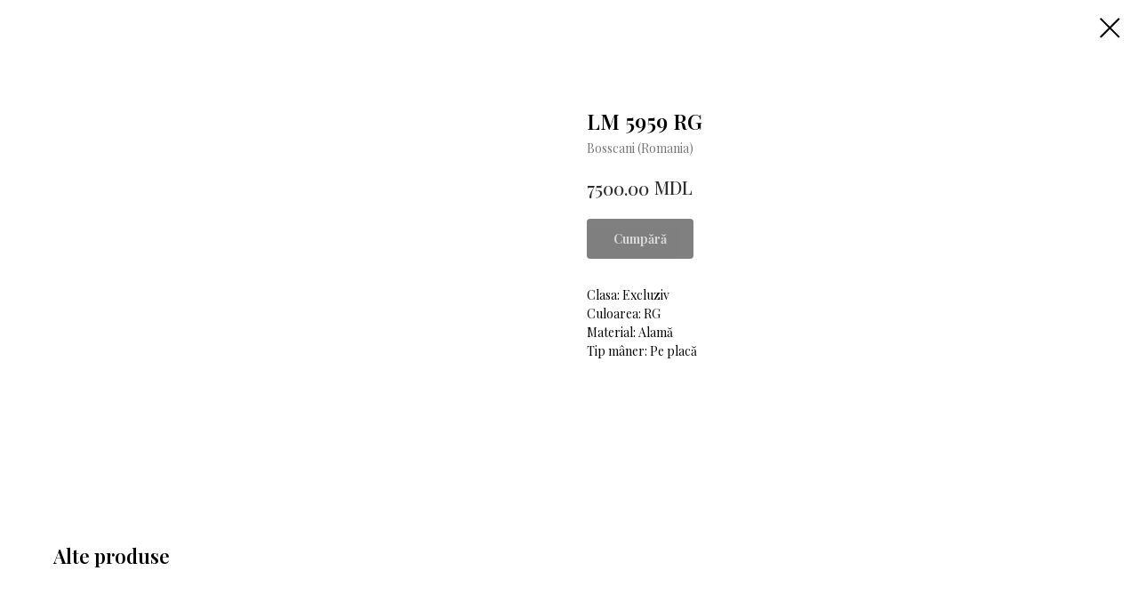

--- FILE ---
content_type: text/html; charset=UTF-8
request_url: https://tehnostil.md/maner-placa-exclusiv/tproduct/528853438-209166209981-lm-5959-rg
body_size: 14100
content:
<!DOCTYPE html><html><head><meta charset="utf-8" /><meta http-equiv="Content-Type" content="text/html; charset=utf-8" /><meta name="viewport" content="width=device-width, initial-scale=1.0" /> <!--metatextblock-->
<title>LM 5959 RG - Bosscani (Romania)</title>
<meta name="description" content="">
<meta name="keywords" content="">
<meta property="og:title" content="LM 5959 RG" />
<meta property="og:description" content="" />
<meta property="og:type" content="website" />
<meta property="og:url" content="https://tehnostil.md/maner-placa-exclusiv/tproduct/528853438-209166209981-lm-5959-rg" />
<meta property="og:image" content="https://static.tildacdn.com/tild3335-3833-4133-b436-303130643266/Untitled-1.png" />
<link rel="canonical" href="https://tehnostil.md/maner-placa-exclusiv/tproduct/528853438-209166209981-lm-5959-rg" />
<!--/metatextblock--><meta name="format-detection" content="telephone=no" /><meta http-equiv="x-dns-prefetch-control" content="on"><link rel="dns-prefetch" href="https://ws.tildacdn.com"><link rel="dns-prefetch" href="https://static.tildacdn.one"><link rel="shortcut icon" href="https://static.tildacdn.one/tild3361-3634-4161-b463-303966396363/favicon_1.ico" type="image/x-icon" /><!-- Assets --><script src="https://neo.tildacdn.com/js/tilda-fallback-1.0.min.js" async charset="utf-8"></script><link rel="stylesheet" href="https://static.tildacdn.one/css/tilda-grid-3.0.min.css" type="text/css" media="all" onerror="this.loaderr='y';"/><link rel="stylesheet" href="https://static.tildacdn.one/ws/project5627375/tilda-blocks-page28236585.min.css?t=1717137136" type="text/css" media="all" onerror="this.loaderr='y';" /><link rel="preconnect" href="https://fonts.gstatic.com"><link href="https://fonts.googleapis.com/css2?family=Playfair+Display:wght@300;400;500;600;700&subset=latin,cyrillic" rel="stylesheet"><link rel="stylesheet" href="https://static.tildacdn.one/css/tilda-animation-2.0.min.css" type="text/css" media="all" onerror="this.loaderr='y';" /><link rel="stylesheet" href="https://static.tildacdn.one/css/tilda-menusub-1.0.min.css" type="text/css" media="print" onload="this.media='all';" onerror="this.loaderr='y';" /><noscript><link rel="stylesheet" href="https://static.tildacdn.one/css/tilda-menusub-1.0.min.css" type="text/css" media="all" /></noscript><link rel="stylesheet" href="https://static.tildacdn.one/css/highlight.min.css" type="text/css" media="all" onerror="this.loaderr='y';" /><link rel="stylesheet" href="https://static.tildacdn.one/css/tilda-popup-1.1.min.css" type="text/css" media="print" onload="this.media='all';" onerror="this.loaderr='y';" /><noscript><link rel="stylesheet" href="https://static.tildacdn.one/css/tilda-popup-1.1.min.css" type="text/css" media="all" /></noscript><link rel="stylesheet" href="https://static.tildacdn.one/css/tilda-forms-1.0.min.css" type="text/css" media="all" onerror="this.loaderr='y';" /><link rel="stylesheet" href="https://static.tildacdn.one/css/tilda-cart-1.0.min.css" type="text/css" media="all" onerror="this.loaderr='y';" /><link rel="stylesheet" href="https://static.tildacdn.one/css/tilda-slds-1.4.min.css" type="text/css" media="print" onload="this.media='all';" onerror="this.loaderr='y';" /><noscript><link rel="stylesheet" href="https://static.tildacdn.one/css/tilda-slds-1.4.min.css" type="text/css" media="all" /></noscript><link rel="stylesheet" href="https://static.tildacdn.one/css/tilda-catalog-1.1.min.css" type="text/css" media="print" onload="this.media='all';" onerror="this.loaderr='y';" /><noscript><link rel="stylesheet" href="https://static.tildacdn.one/css/tilda-catalog-1.1.min.css" type="text/css" media="all" /></noscript><link rel="stylesheet" href="https://static.tildacdn.one/css/tilda-zero-gallery-1.0.min.css" type="text/css" media="all" onerror="this.loaderr='y';" /><link rel="stylesheet" href="https://static.tildacdn.one/css/tilda-zoom-2.0.min.css" type="text/css" media="print" onload="this.media='all';" onerror="this.loaderr='y';" /><noscript><link rel="stylesheet" href="https://static.tildacdn.one/css/tilda-zoom-2.0.min.css" type="text/css" media="all" /></noscript><script nomodule src="https://static.tildacdn.one/js/tilda-polyfill-1.0.min.js" charset="utf-8"></script><script type="text/javascript">function t_onReady(func) {
if (document.readyState != 'loading') {
func();
} else {
document.addEventListener('DOMContentLoaded', func);
}
}
function t_onFuncLoad(funcName, okFunc, time) {
if (typeof window[funcName] === 'function') {
okFunc();
} else {
setTimeout(function() {
t_onFuncLoad(funcName, okFunc, time);
},(time || 100));
}
}function t_throttle(fn, threshhold, scope) {return function () {fn.apply(scope || this, arguments);};}function t396_initialScale(t){t=document.getElementById("rec"+t);if(t){t=t.querySelector(".t396__artboard");if(t){var e,r=document.documentElement.clientWidth,a=[];if(l=t.getAttribute("data-artboard-screens"))for(var l=l.split(","),i=0;i<l.length;i++)a[i]=parseInt(l[i],10);else a=[320,480,640,960,1200];for(i=0;i<a.length;i++){var o=a[i];o<=r&&(e=o)}var n="edit"===window.allrecords.getAttribute("data-tilda-mode"),d="center"===t396_getFieldValue(t,"valign",e,a),u="grid"===t396_getFieldValue(t,"upscale",e,a),c=t396_getFieldValue(t,"height_vh",e,a),g=t396_getFieldValue(t,"height",e,a),s=!!window.opr&&!!window.opr.addons||!!window.opera||-1!==navigator.userAgent.indexOf(" OPR/");if(!n&&d&&!u&&!c&&g&&!s){for(var _=parseFloat((r/e).toFixed(3)),f=[t,t.querySelector(".t396__carrier"),t.querySelector(".t396__filter")],i=0;i<f.length;i++)f[i].style.height=Math.floor(parseInt(g,10)*_)+"px";t396_scaleInitial__getElementsToScale(t).forEach(function(t){t.style.zoom=_})}}}}function t396_scaleInitial__getElementsToScale(t){t=Array.prototype.slice.call(t.querySelectorAll(".t396__elem"));if(!t.length)return[];var e=[];return(t=t.filter(function(t){t=t.closest('.t396__group[data-group-type-value="physical"]');return!t||(-1===e.indexOf(t)&&e.push(t),!1)})).concat(e)}function t396_getFieldValue(t,e,r,a){var l=a[a.length-1],i=r===l?t.getAttribute("data-artboard-"+e):t.getAttribute("data-artboard-"+e+"-res-"+r);if(!i)for(var o=0;o<a.length;o++){var n=a[o];if(!(n<=r)&&(i=n===l?t.getAttribute("data-artboard-"+e):t.getAttribute("data-artboard-"+e+"-res-"+n)))break}return i}</script><script src="https://static.tildacdn.one/js/jquery-1.10.2.min.js" charset="utf-8" onerror="this.loaderr='y';"></script> <script src="https://static.tildacdn.one/js/tilda-scripts-3.0.min.js" charset="utf-8" defer onerror="this.loaderr='y';"></script><script src="https://static.tildacdn.one/ws/project5627375/tilda-blocks-page28236585.min.js?t=1717137136" charset="utf-8" onerror="this.loaderr='y';"></script><script src="https://static.tildacdn.one/js/tilda-lazyload-1.0.min.js" charset="utf-8" async onerror="this.loaderr='y';"></script><script src="https://static.tildacdn.one/js/tilda-animation-2.0.min.js" charset="utf-8" async onerror="this.loaderr='y';"></script><script src="https://static.tildacdn.one/js/tilda-menusub-1.0.min.js" charset="utf-8" async onerror="this.loaderr='y';"></script><script src="https://static.tildacdn.one/js/tilda-menu-1.0.min.js" charset="utf-8" async onerror="this.loaderr='y';"></script><script src="https://static.tildacdn.one/js/tilda-zero-1.1.min.js" charset="utf-8" async onerror="this.loaderr='y';"></script><script src="https://static.tildacdn.one/js/highlight.min.js" charset="utf-8" onerror="this.loaderr='y';"></script><script src="https://static.tildacdn.one/js/tilda-popup-1.0.min.js" charset="utf-8" async onerror="this.loaderr='y';"></script><script src="https://static.tildacdn.one/js/tilda-forms-1.0.min.js" charset="utf-8" async onerror="this.loaderr='y';"></script><script src="https://static.tildacdn.one/js/tilda-cart-1.0.min.js" charset="utf-8" async onerror="this.loaderr='y';"></script><script src="https://static.tildacdn.one/js/hammer.min.js" charset="utf-8" async onerror="this.loaderr='y';"></script><script src="https://static.tildacdn.one/js/tilda-slds-1.4.min.js" charset="utf-8" async onerror="this.loaderr='y';"></script><script src="https://static.tildacdn.one/js/tilda-products-1.0.min.js" charset="utf-8" async onerror="this.loaderr='y';"></script><script src="https://static.tildacdn.one/js/tilda-catalog-1.1.min.js" charset="utf-8" async onerror="this.loaderr='y';"></script><script src="https://static.tildacdn.one/js/tilda-zero-gallery-1.0.min.js" charset="utf-8" async onerror="this.loaderr='y';"></script><script src="https://static.tildacdn.one/js/tilda-zero-forms-1.0.min.js" charset="utf-8" async onerror="this.loaderr='y';"></script><script src="https://static.tildacdn.one/js/tilda-animation-ext-1.0.min.js" charset="utf-8" async onerror="this.loaderr='y';"></script><script src="https://static.tildacdn.one/js/tilda-zoom-2.0.min.js" charset="utf-8" async onerror="this.loaderr='y';"></script><script src="https://static.tildacdn.one/js/tilda-zero-scale-1.0.min.js" charset="utf-8" async onerror="this.loaderr='y';"></script><script src="https://static.tildacdn.one/js/tilda-skiplink-1.0.min.js" charset="utf-8" async onerror="this.loaderr='y';"></script><script src="https://static.tildacdn.one/js/tilda-events-1.0.min.js" charset="utf-8" async onerror="this.loaderr='y';"></script><script type="text/javascript">window.dataLayer = window.dataLayer || [];</script><script type="text/javascript">(function () {
if((/bot|google|yandex|baidu|bing|msn|duckduckbot|teoma|slurp|crawler|spider|robot|crawling|facebook/i.test(navigator.userAgent))===false && typeof(sessionStorage)!='undefined' && sessionStorage.getItem('visited')!=='y' && document.visibilityState){
var style=document.createElement('style');
style.type='text/css';
style.innerHTML='@media screen and (min-width: 980px) {.t-records {opacity: 0;}.t-records_animated {-webkit-transition: opacity ease-in-out .2s;-moz-transition: opacity ease-in-out .2s;-o-transition: opacity ease-in-out .2s;transition: opacity ease-in-out .2s;}.t-records.t-records_visible {opacity: 1;}}';
document.getElementsByTagName('head')[0].appendChild(style);
function t_setvisRecs(){
var alr=document.querySelectorAll('.t-records');
Array.prototype.forEach.call(alr, function(el) {
el.classList.add("t-records_animated");
});
setTimeout(function () {
Array.prototype.forEach.call(alr, function(el) {
el.classList.add("t-records_visible");
});
sessionStorage.setItem("visited", "y");
}, 400);
} 
document.addEventListener('DOMContentLoaded', t_setvisRecs);
}
})();</script></head><body class="t-body" style="margin:0;"><!--allrecords--><div id="allrecords" class="t-records" data-product-page="y" data-hook="blocks-collection-content-node" data-tilda-project-id="5627375" data-tilda-page-id="28236585" data-tilda-page-alias="maner-placa-exclusiv" data-tilda-formskey="16adea81394ea9ec38e1a15885627375" data-tilda-lazy="yes" >
<!-- PRODUCT START -->

                
                        
                    
        
        

<div id="rec528853438" class="r t-rec" style="background-color:#ffffff;" data-bg-color="#ffffff">
    <div class="t-store t-store__prod-snippet__container">

        
        
        <a href="https://tehnostil.md/maner-placa-exclusiv" class="t-popup__close" style="position:absolute; background-color:#ffffff">
            <div class="t-popup__close-wrapper">
                <svg class="t-popup__close-icon t-popup__close-icon_arrow" width="26px" height="26px" viewBox="0 0 26 26" version="1.1" xmlns="http://www.w3.org/2000/svg" xmlns:xlink="http://www.w3.org/1999/xlink"><path d="M10.4142136,5 L11.8284271,6.41421356 L5.829,12.414 L23.4142136,12.4142136 L23.4142136,14.4142136 L5.829,14.414 L11.8284271,20.4142136 L10.4142136,21.8284271 L2,13.4142136 L10.4142136,5 Z" fill="#000000"></path></svg>
                <svg class="t-popup__close-icon t-popup__close-icon_cross" width="23px" height="23px" viewBox="0 0 23 23" version="1.1" xmlns="http://www.w3.org/2000/svg" xmlns:xlink="http://www.w3.org/1999/xlink"><g stroke="none" stroke-width="1" fill="#000000" fill-rule="evenodd"><rect transform="translate(11.313708, 11.313708) rotate(-45.000000) translate(-11.313708, -11.313708) " x="10.3137085" y="-3.6862915" width="2" height="30"></rect><rect transform="translate(11.313708, 11.313708) rotate(-315.000000) translate(-11.313708, -11.313708) " x="10.3137085" y="-3.6862915" width="2" height="30"></rect></g></svg>
            </div>
        </a>
        
        <div class="js-store-product js-product t-store__product-snippet" data-product-lid="209166209981" data-product-uid="209166209981" itemscope itemtype="http://schema.org/Product">
            <meta itemprop="productID" content="209166209981" />

            <div class="t-container">
                <div>
                    <meta itemprop="image" content="https://static.tildacdn.com/tild3335-3833-4133-b436-303130643266/Untitled-1.png" />
                    <div class="t-store__prod-popup__slider js-store-prod-slider t-store__prod-popup__col-left t-col t-col_6">
                        <div class="js-product-img" style="width:100%;padding-bottom:75%;background-size:cover;opacity:0;">
                        </div>
                    </div>
                    <div class="t-store__prod-popup__info t-align_left t-store__prod-popup__col-right t-col t-col_6">

                        <div class="t-store__prod-popup__title-wrapper">
                            <h1 class="js-store-prod-name js-product-name t-store__prod-popup__name t-name t-name_xl" itemprop="name" >LM 5959 RG</h1>
                            <div class="t-store__prod-popup__brand t-descr t-descr_xxs" itemprop="brand" itemscope itemtype="https://schema.org/Brand">
                                <span itemprop="name" class="js-product-brand">Bosscani (Romania)</span>                            </div>
                            <div class="t-store__prod-popup__sku t-descr t-descr_xxs">
                                <span class="js-store-prod-sku js-product-sku" translate="no" >
                                    
                                </span>
                            </div>
                        </div>

                                                                        <div itemprop="offers" itemscope itemtype="http://schema.org/Offer" style="display:none;">
                            <meta itemprop="serialNumber" content="209166209981" />
                                                        <meta itemprop="price" content="7500.00" />
                            <meta itemprop="priceCurrency" content="MDL" />
                                                        <link itemprop="availability" href="http://schema.org/InStock">
                                                    </div>
                        
                                                
                        <div class="js-store-price-wrapper t-store__prod-popup__price-wrapper">
                            <div class="js-store-prod-price t-store__prod-popup__price t-store__prod-popup__price-item t-name t-name_md" style="color:#2f2f2f;font-weight:500;">
                                                                <div class="js-product-price js-store-prod-price-val t-store__prod-popup__price-value" data-product-price-def="7500.0000" data-product-price-def-str="7500.00">7500.00</div><div class="t-store__prod-popup__price-currency" translate="no">MDL</div>
                                                            </div>
                            <div class="js-store-prod-price-old t-store__prod-popup__price_old t-store__prod-popup__price-item t-name t-name_md" style="color:#942b2b;font-weight:500;display:none;">
                                                                <div class="js-store-prod-price-old-val t-store__prod-popup__price-value"></div><div class="t-store__prod-popup__price-currency" translate="no">MDL</div>
                                                            </div>
                        </div>

                        <div class="js-product-controls-wrapper">
                        </div>

                        <div class="t-store__prod-popup__links-wrapper">
                                                    </div>

                                                <div class="t-store__prod-popup__btn-wrapper"   tt="Cumpără">
                                                        <a href="#order" class="t-store__prod-popup__btn t-store__prod-popup__btn_disabled t-btn t-btn_sm" style="color:#ffffff;background-color:#000000;border-radius:4px;-moz-border-radius:4px;-webkit-border-radius:4px;">
                                <table style="width:100%; height:100%;">
                                    <tbody>
                                        <tr>
                                            <td class="js-store-prod-popup-buy-btn-txt">Cumpără</td>
                                        </tr>
                                    </tbody>
                                </table>
                            </a>
                                                    </div>
                        
                        <div class="js-store-prod-text t-store__prod-popup__text t-descr t-descr_xxs" >
                                                    <div class="js-store-prod-all-text" itemprop="description">
                                                            </div>
                                                                            <div class="js-store-prod-all-charcs">
                                                                                                                        <p class="js-store-prod-charcs">Clasa: Excluziv</p>
                                                                                                                            <p class="js-store-prod-charcs">Culoarea: RG</p>
                                                                                                                            <p class="js-store-prod-charcs">Material: Alamă</p>
                                                                                                                            <p class="js-store-prod-charcs">Tip mâner: Pe placă</p>
                                                                                                                                                                            </div>
                                                </div>

                    </div>
                </div>

                            </div>
        </div>
                <div class="t-store__relevants__container">
            <div class="t-container">
                <div class="t-col">
                    <div class="t-store__relevants__title t-uptitle t-uptitle_xxl" >Alte produse</div>
                    <div class="t-store__relevants-grid-cont js-store-relevants-grid-cont js-store-grid-cont t-store__valign-buttons"></div>
                </div>
            </div>
        </div>
                <div class="js-store-error-msg t-store__error-msg-cont"></div>
        <div itemscope itemtype="http://schema.org/ImageGallery" style="display:none;">
                                                                            </div>

    </div>

                        
                        
    
    <style>
        /* body bg color */
        
        .t-body {
            background-color:#ffffff;
        }
        

        /* body bg color end */
        /* Slider stiles */
        .t-slds__bullet_active .t-slds__bullet_body {
            background-color: #222 !important;
        }

        .t-slds__bullet:hover .t-slds__bullet_body {
            background-color: #222 !important;
        }
        /* Slider stiles end */
    </style>
    

            
        
    <style>
        

        

        
    </style>
    
    
        
    <style>
        
    </style>
    
    
        
    <style>
        
    </style>
    
    
        
        <style>
    
                                    
        </style>
    
    
    <div class="js-store-tpl-slider-arrows" style="display: none;">
                


<div class="t-slds__arrow_wrapper t-slds__arrow_wrapper-left" data-slide-direction="left">
  <div class="t-slds__arrow t-slds__arrow-left t-slds__arrow-withbg" style="width: 40px; height: 40px;background-color: rgba(255,255,255,1);">
    <div class="t-slds__arrow_body t-slds__arrow_body-left" style="width: 9px;">
      <svg style="display: block" viewBox="0 0 9.3 17" xmlns="http://www.w3.org/2000/svg" xmlns:xlink="http://www.w3.org/1999/xlink">
                <desc>Left</desc>
        <polyline
        fill="none"
        stroke="#000000"
        stroke-linejoin="butt"
        stroke-linecap="butt"
        stroke-width="1"
        points="0.5,0.5 8.5,8.5 0.5,16.5"
        />
      </svg>
    </div>
  </div>
</div>
<div class="t-slds__arrow_wrapper t-slds__arrow_wrapper-right" data-slide-direction="right">
  <div class="t-slds__arrow t-slds__arrow-right t-slds__arrow-withbg" style="width: 40px; height: 40px;background-color: rgba(255,255,255,1);">
    <div class="t-slds__arrow_body t-slds__arrow_body-right" style="width: 9px;">
      <svg style="display: block" viewBox="0 0 9.3 17" xmlns="http://www.w3.org/2000/svg" xmlns:xlink="http://www.w3.org/1999/xlink">
        <desc>Right</desc>
        <polyline
        fill="none"
        stroke="#000000"
        stroke-linejoin="butt"
        stroke-linecap="butt"
        stroke-width="1"
        points="0.5,0.5 8.5,8.5 0.5,16.5"
        />
      </svg>
    </div>
  </div>
</div>    </div>

    
    <script>
        t_onReady(function() {
            var tildacopyEl = document.getElementById('tildacopy');
            if (tildacopyEl) tildacopyEl.style.display = 'none';

            var recid = '528853438';
            var options = {};
            var product = {"uid":209166209981,"rootpartid":8755837,"title":"LM 5959 RG","brand":"Bosscani (Romania)","price":"7500.0000","gallery":[{"img":"https:\/\/static.tildacdn.com\/tild3335-3833-4133-b436-303130643266\/Untitled-1.png"},{"img":"https:\/\/static.tildacdn.com\/tild6131-3332-4066-b765-636131366361\/456456456.png"}],"sort":1020500,"portion":1,"unit":"PCE","single":"y","newsort":0,"json_chars":"[{\"title\": \"Clasa\", \"value\": \"Excluziv\"}, {\"title\": \"Culoarea\", \"value\": \"RG\"}, {\"title\": \"Material\", \"value\": \"Alamă\"}, {\"title\": \"Tip mâner\", \"value\": \"Pe placă\"}]","externalid":"SD3JpGYfEJYkITS4P53O","pack_label":"lwh","pack_x":0,"pack_y":0,"pack_z":0,"pack_m":0,"serverid":"master","servertime":"1729753190.6576","parentuid":"","editions":[{"uid":209166209981,"price":"7 500.00","priceold":"","sku":"","quantity":"","img":"https:\/\/static.tildacdn.com\/tild3335-3833-4133-b436-303130643266\/Untitled-1.png"}],"characteristics":[{"title":"Clasa","value":"Excluziv"},{"title":"Culoarea","value":"RG"},{"title":"Material","value":"Alamă"},{"title":"Tip mâner","value":"Pe placă"}],"properties":[],"partuids":[945301317791,199938338931],"url":"https:\/\/tehnostil.md\/maner-placa-exclusiv\/tproduct\/528853438-209166209981-lm-5959-rg"};

            // draw slider or show image for SEO
            if (window.isSearchBot) {
                var imgEl = document.querySelector('.js-product-img');
                if (imgEl) imgEl.style.opacity = '1';
            } else {
                
                var prodcard_optsObj = {
    hasWrap: false,
    txtPad: '',
    bgColor: '',
    borderRadius: '',
    shadowSize: '0px',
    shadowOpacity: '',
    shadowSizeHover: '',
    shadowOpacityHover: '',
    shadowShiftyHover: '',
    btnTitle1: 'Detalii',
    btnLink1: 'popup',
    btnTitle2: 'Cumpără',
    btnLink2: 'order',
    showOpts: false};

var price_optsObj = {
    color: '#2f2f2f',
    colorOld: '#942b2b',
    fontSize: '19px',
    fontWeight: '500'
};

var popup_optsObj = {
    columns: '6',
    columns2: '6',
    isVertical: '',
    align: 'left',
    btnTitle: 'Cumpără',
    closeText: '',
    iconColor: '#000000',
    containerBgColor: '#ffffff',
    overlayBgColorRgba: 'rgba(255,255,255,1)',
    popupStat: '/tilda/popup/rec528853438/opened',
    popupContainer: '',
    fixedButton: false,
    mobileGalleryStyle: ''
};

var slider_optsObj = {
    anim_speed: '',
    arrowColor: '#000000',
    videoPlayerIconColor: '',
    cycle: '',
    controls: 'arrowsthumbs',
    bgcolor: '#ffffff'
};

var slider_dotsOptsObj = {
    size: '',
    bgcolor: '',
    bordersize: '',
    bgcoloractive: ''
};

var slider_slidesOptsObj = {
    zoomable: true,
    bgsize: 'contain',
    ratio: '1'
};

var typography_optsObj = {
    descrColor: '',
    titleColor: ''
};

var default_sortObj = {
    in_stock: false};

var btn1_style = 'border-radius:4px;-moz-border-radius:4px;-webkit-border-radius:4px;color:#ffffff;background-color:#000000;';
var btn2_style = 'border-radius:4px;-moz-border-radius:4px;-webkit-border-radius:4px;color:#2f2f2f;border:1px solid #000000;';

var options_catalog = {
    btn1_style: btn1_style,
    btn2_style: btn2_style,
    storepart: '945301317791',
    prodCard: prodcard_optsObj,
    popup_opts: popup_optsObj,
    defaultSort: default_sortObj,
    slider_opts: slider_optsObj,
    slider_dotsOpts: slider_dotsOptsObj,
    slider_slidesOpts: slider_slidesOptsObj,
    typo: typography_optsObj,
    price: price_optsObj,
    blocksInRow: '3',
    imageHover: false,
    imageHeight: '',
    imageRatioClass: 't-store__card__imgwrapper_1-1',
    align: 'left',
    vindent: '',
    isHorizOnMob:false,
    itemsAnim: '',
    hasOriginalAspectRatio: true,
    markColor: '#ffffff',
    markBgColor: '#b40a1b',
    currencySide: 'r',
    currencyTxt: 'MDL',
    currencySeparator: '.',
    currencyDecimal: '',
    btnSize: '',
    verticalAlignButtons: false,
    hideFilters: false,
    titleRelevants: 'Alte produse',
    showRelevants: '945301317791',
    relevants_slider: true,
    relevants_quantity: '4',
    isFlexCols: true,
    isPublishedPage: true,
    previewmode: true,
    colClass: 't-col t-col_3',
    ratio: '1_1',
    sliderthumbsside: '',
    showStoreBtnQuantity: 'popup',
    tabs: '',
    galleryStyle: '',
    title_typo: '',
    descr_typo: '',
    price_typo: '',
    price_old_typo: '',
    menu_typo: '',
    options_typo: '',
    sku_typo: '',
    characteristics_typo: '',
    button_styles: '',
    button2_styles: '',
    buttonicon: '',
    buttoniconhover: '',
};                
                // emulate, get options_catalog from file store_catalog_fields
                options = options_catalog;
                options.typo.title = "" || '';
                options.typo.descr = "" || '';

                try {
                    if (options.showRelevants) {
                        var itemsCount = '4';
                        var relevantsMethod;
                        switch (options.showRelevants) {
                            case 'cc':
                                relevantsMethod = 'current_category';
                                break;
                            case 'all':
                                relevantsMethod = 'all_categories';
                                break;
                            default:
                                relevantsMethod = 'category_' + options.showRelevants;
                                break;
                        }

                        t_onFuncLoad('t_store_loadProducts', function() {
                            t_store_loadProducts(
                                'relevants',
                                recid,
                                options,
                                false,
                                {
                                    currentProductUid: '209166209981',
                                    relevantsQuantity: itemsCount,
                                    relevantsMethod: relevantsMethod,
                                    relevantsSort: 'random'
                                }
                            );
                        });
                    }
                } catch (e) {
                    console.log('Error in relevants: ' + e);
                }
            }

            
                            options.popup_opts.btnTitle = 'Cumpără';
                        

            window.tStoreOptionsList = [{"title":"Material","params":{"view":"buttons","hasColor":false,"linkImage":false},"values":[{"id":"15761032","value":"Arin"},{"id":"15761035","value":"Stejar"}]},{"title":"Lățime","params":{"view":"select","hasColor":false,"linkImage":false},"values":[{"id":"15800974","value":"294"},{"id":"15801007","value":"394"},{"id":"15801307","value":"444"},{"id":"15801310","value":"494"},{"id":"15801313","value":"594"}]},{"title":"Lungime","params":{"view":"select","hasColor":false,"linkImage":false},"values":[{"id":"15800992","value":"1100"},{"id":"15800995","value":"1400"},{"id":"15800998","value":"1700"},{"id":"15801001","value":"2013"},{"id":"15801004","value":"2422"},{"id":"15800977","value":"395"},{"id":"15800980","value":"606"},{"id":"15800983","value":"690"},{"id":"15800986","value":"720"},{"id":"15800989","value":"993"}]},{"title":"H*D","params":{"view":"select","hasColor":false,"linkImage":false},"values":[{"id":16385392,"value":"H-100*D100"},{"id":16402837,"value":"H-100*D115"},{"id":16377319,"value":"H-100*D130"},{"id":16391131,"value":"H-100*D150"},{"id":16390603,"value":"H-100*D40"},{"id":16374913,"value":"H-100*D50"},{"id":16376563,"value":"H-100*D60"},{"id":16370872,"value":"H-100*D80"},{"id":16410637,"value":"H-1000*D100"},{"id":16412902,"value":"H-110*D-200"},{"id":16388113,"value":"H-110*D360"},{"id":16387303,"value":"H-120*D260"},{"id":16377103,"value":"H-120*D60"},{"id":16391569,"value":"H-120*D65"},{"id":16402519,"value":"H-130*D100"},{"id":16402489,"value":"H-130*D90"},{"id":16411402,"value":"H-135*D190"},{"id":16391644,"value":"H-1350*D250"},{"id":16411384,"value":"H-140*D110"},{"id":16385500,"value":"H-150*D100"},{"id":16390993,"value":"H-150*D150"},{"id":16389349,"value":"H-150*D200"},{"id":16387549,"value":"H-150*D245"},{"id":16402099,"value":"H-150*D30"},{"id":16390510,"value":"H-150*D400"},{"id":16389283,"value":"H-150*D480"},{"id":16402102,"value":"H-150*D50"},{"id":16370434,"value":"H-150*D70"},{"id":16370722,"value":"H-150*D75"},{"id":16375357,"value":"H-150*D80"},{"id":16375354,"value":"H-150*D95"},{"id":16391215,"value":"H-160*D100"},{"id":16385497,"value":"H-160*D105"},{"id":16385380,"value":"H-160*D300"},{"id":16411387,"value":"H-170*D135"},{"id":16391188,"value":"H-170*D370"},{"id":16391659,"value":"H-170*D390"},{"id":16387375,"value":"H-175*D165"},{"id":16389127,"value":"H-175*D65"},{"id":16412992,"value":"H-20*D15"},{"id":16413028,"value":"H-20*D35"},{"id":16411168,"value":"H-200*D160"},{"id":16388434,"value":"H-200*D65"},{"id":16391647,"value":"H-205*D200"},{"id":16388362,"value":"H-210*D400"},{"id":19067032,"value":"H-22*D1-10 D2-2444mm"},{"id":16389037,"value":"H-220*D140"},{"id":16388254,"value":"H-230*D150"},{"id":19067056,"value":"H-24*D1-10 D2-27444"},{"id":16388680,"value":"H-270*D70"},{"id":16387867,"value":"H-290*D70"},{"id":16384867,"value":"H-30*D30"},{"id":19067059,"value":"H-32*D1-10 D2-2444"},{"id":16384870,"value":"H-35*D35"},{"id":16375288,"value":"H-350*D70"},{"id":16384873,"value":"H-40*D40"},{"id":16387870,"value":"H-400*D100"},{"id":16376833,"value":"H-400*D60"},{"id":16376905,"value":"H-430*D50"},{"id":16387873,"value":"H-430*D70"},{"id":16375108,"value":"H-450*D45"},{"id":16376713,"value":"H-450*D60"},{"id":16374775,"value":"H-450*D70"},{"id":16413397,"value":"H-50*D20"},{"id":16376665,"value":"H-50*D50"},{"id":16385701,"value":"H-50*D50 MDF"},{"id":16389220,"value":"H-50*D80"},{"id":16375618,"value":"H-50*D85"},{"id":16375210,"value":"H-500*D80"},{"id":16384876,"value":"H-55*D55"},{"id":16385617,"value":"H-56*D70"},{"id":16391509,"value":"H-570*D75"},{"id":16388704,"value":"H-580*D220"},{"id":16389124,"value":"H-60*D25"},{"id":16387720,"value":"H-60*D260"},{"id":16388782,"value":"H-60*D310"},{"id":16375654,"value":"H-60*D60"},{"id":16391326,"value":"H-600*D120"},{"id":16374715,"value":"H-620*D100"},{"id":16384879,"value":"H-65*D65"},{"id":16385671,"value":"H-65*D75"},{"id":16410451,"value":"H-670*D50"},{"id":16388308,"value":"H-70*D295"},{"id":16385695,"value":"H-70*D70"},{"id":16377097,"value":"H-740*D100"},{"id":16402822,"value":"H-75*D65"},{"id":16370668,"value":"H-75*D95"},{"id":16376908,"value":"H-750*D70"},{"id":16375045,"value":"H-760*D65"},{"id":16374952,"value":"H-770*D80"},{"id":16391503,"value":"H-780*D150"},{"id":16412926,"value":"H-80*D100"},{"id":16390546,"value":"H-80*D135"},{"id":16388785,"value":"H-80*D400"},{"id":16390405,"value":"H-80*D410"},{"id":16390540,"value":"H-80*D5"},{"id":16370977,"value":"H-80*D65"},{"id":16385698,"value":"H-80*D80"},{"id":16391329,"value":"H-800*D170"},{"id":16376998,"value":"H-800*D65"},{"id":16410913,"value":"H-820*D100"},{"id":16410574,"value":"H-820*D85"},{"id":16391368,"value":"H-840*D140"},{"id":16391680,"value":"H-870*D470"},{"id":16391518,"value":"H-90*D100"},{"id":16402342,"value":"H-90*D55"},{"id":16402819,"value":"H-90*D85"},{"id":16391461,"value":"H-900*D120"},{"id":16410391,"value":"H-900*D40"},{"id":16410433,"value":"H-900*D45"},{"id":16377142,"value":"H-920*D100"},{"id":16391704,"value":"H-940*D40"},{"id":16370074,"value":"H200*D50"},{"id":16375534,"value":"H200*D75"},{"id":16376725,"value":"H350*D70"},{"id":16375324,"value":"H400*D50"},{"id":16376848,"value":"H400*D60"},{"id":16370077,"value":"H430*D60"},{"id":16370080,"value":"H600*D60"},{"id":16370083,"value":"H730*D60"},{"id":16370086,"value":"H800*D50"}]},{"title":"H*D1*D2","params":{"view":"radio","hasColor":false,"linkImage":false},"values":[{"id":"19067284","value":"H-10*D1-5 D2-2444 mm"},{"id":"19076278","value":"H-10*D1-6 D2-2444 mm"},{"id":"16370551","value":"H-100*D1-50-D2-45"},{"id":"16376614","value":"H-100*D1-60-D2-30"},{"id":"16377334","value":"H-100*D1-60-D2-45"},{"id":"16402402","value":"H-100*D1-70-D2-60"},{"id":"16374427","value":"H-100*D1-85*D2-50"},{"id":"16402792","value":"H-105*D1-130-D2-40"},{"id":"19076224","value":"H-11*D1-8 D2-2444 mm"},{"id":"16402591","value":"H-110*D1-80-D2-40"},{"id":"19067311","value":"H-12*D1-10 D2-2444 mm"},{"id":"19067185","value":"H-12*D1-7 D2-2444 mm"},{"id":"19076233","value":"H-12*D1-8 D2-2444 mm"},{"id":"16412965","value":"H-125*D1-120-D2-10"},{"id":"19076227","value":"H-13*D1-9 D2-2444 mm"},{"id":"16402006","value":"H-130*D1-50-D2-40"},{"id":"19076701","value":"H-130*D1-70 D2-2444 mm"},{"id":"19076314","value":"H-14*D1-7 D2-2444 mm"},{"id":"16402471","value":"H-140*D1-95-D2-80"},{"id":"19067191","value":"H-15*D1-6 D2-2444 mm"},{"id":"19067194","value":"H-15*D1-7 D2-2444 mm"},{"id":"19076281","value":"H-15*D1-8 D2-2444 mm"},{"id":"16402621","value":"H-150*D1-120-D2-30"},{"id":"16370455","value":"H-150*D1-95-D2-80"},{"id":"16375402","value":"H-150*D1-95-D2-90"},{"id":"19066996","value":"H-16*D1-10 D2-2444 mm"},{"id":"19067188","value":"H-16*D1-5 D2-2444 mm"},{"id":"19067257","value":"H-16*D1-6 D2-2444 mm"},{"id":"19074202","value":"H-16*D1-9 D2-2444 mm"},{"id":"16370554","value":"H-160*D1-80-D2-80"},{"id":"19076230","value":"H-17*D1-10 D2-2444 mm"},{"id":"19076236","value":"H-17*D1-8 D2-2444 mm"},{"id":"19067287","value":"H-18*D1-6 D2-2444 mm"},{"id":"19067197","value":"H-18*D1-7 D2-2444 mm"},{"id":"16402942","value":"H-180*D1-150-D2-70"},{"id":"16414075","value":"H-20*D1-70-D2-30"},{"id":"16402009","value":"H-200*D-100-D2-50"},{"id":"16402927","value":"H-200*D1-80-D2-20"},{"id":"16402012","value":"H-200*D1-90-D2-45"},{"id":"16370458","value":"H-200*D1-90-D2-90"},{"id":"19076377","value":"H-21*D1-9 D2-2444 mm"},{"id":"19067071","value":"H-22*D1-10 D2-2444 mm"},{"id":"19066999","value":"H-22*D1-16 D2-2444 mm"},{"id":"19074205","value":"H-23*D1-13 D2-2444 mm"},{"id":"16402987","value":"H-230*D1-135-D2-100"},{"id":"19067260","value":"H-25*D1-6 D2-2444 mm"},{"id":"19076296","value":"H-25*D1-8 D2-2444 mm"},{"id":"16402135","value":"H-250*D1-70-D2-30"},{"id":"16370461","value":"H-250*D1-95-D2-95"},{"id":"19074079","value":"H-26*D1-10 D2-2444 mm"},{"id":"19067122","value":"H-26*D1-13 D2-2444 mm"},{"id":"16402015","value":"H-260*D1-110-D2-40"},{"id":"19076332","value":"H-27*D1-9 D2-2444 mm"},{"id":"19067080","value":"H-28*D1-12 D2-2444 mm"},{"id":"16413583","value":"H-30*D1-235-D2-15"},{"id":"16370161","value":"H-300*D1-90*D2-80"},{"id":"16370164","value":"H-320*D1-100*D2-80"},{"id":"19074256","value":"H-33*D1-13 D2-2444 mm"},{"id":"19074208","value":"H-33*D1-20 D2-2444 mm"},{"id":"16374859","value":"H-330*D1-80-D2-70"},{"id":"16370464","value":"H-350*D1-100-D2-90"},{"id":"16374898","value":"H-350*D1-85-D2-65"},{"id":"16402018","value":"H-360*D1-110-D2-70"},{"id":"16374586","value":"H-360*D1-70-D2-65"},{"id":"16374694","value":"H-390*D1-75-D2-65"},{"id":"19074061","value":"H-40*D1-21 D2-2444 mm"},{"id":"16375243","value":"H-400*D1-80-D2-45"},{"id":"19076206","value":"H-43*D1-20 D2-2444 mm"},{"id":"16402021","value":"H-430*D1-150-D2-90"},{"id":"16374862","value":"H-430*D1-80-D2-70"},{"id":"16370467","value":"H-450*D1-100-D2-95"},{"id":"16375138","value":"H-450*D1-80-D2-55"},{"id":"16370557","value":"H-450*D1-85-D2-85"},{"id":"19074064","value":"H-457*D1-22 D2-2444 mm"},{"id":"19074082","value":"H-47*D1-15 D2-2444 mm"},{"id":"19076410","value":"H-47*D1-41 D2-2444 mm"},{"id":"16377250","value":"H-480*D1-45-D2-45"},{"id":"16374697","value":"H-480*D1-75-D2-65"},{"id":"19074244","value":"H-50*D1-10 D2-2444 mm"},{"id":"19076383","value":"H-50*D1-7 D2-2444 mm"},{"id":"16374865","value":"H-530*D1-85-D2-75"},{"id":"19076380","value":"H-55*D1-7 D2-2444 mm"},{"id":"19076425","value":"H-58*D1-50 D2-2444 mm"},{"id":"16370167","value":"H-580*D1-60*D2-60"},{"id":"16374589","value":"H-580*D1-60-D2-50"},{"id":"19076470","value":"H-59*D1-59 D2-2444 mm"},{"id":"19074247","value":"H-63*D1-10 D2-2444 mm"},{"id":"19076644","value":"H-63*D1-73 D2-2444 mm"},{"id":"19076647","value":"H-69*D1-69 D2-2444 mm"},{"id":"16411240","value":"H-70*D1-50-D2-30"},{"id":"16376974","value":"H-720*D1-65-D2-75"},{"id":"19076611","value":"H-74*D1-41 D2-2444 mm"},{"id":"16374700","value":"H-740*D1-70-D2-70"},{"id":"16370470","value":"H-750*D1-100-D2-95"},{"id":"16370560","value":"H-750*D1-95-D2-85"},{"id":"19076590","value":"H-77*D1-41 D2-2444 mm"},{"id":"16370170","value":"H-770*D1-90*D2-7"},{"id":"19076866","value":"H-78*D1-22 D2-2444 mm"},{"id":"16411057","value":"H-790*D1-100-D2-95"},{"id":"16391107","value":"H-80*D1-170-D2-35"},{"id":"19067182","value":"H-9*D1-6 D2-2444 mm"},{"id":"16402558","value":"H-90*D1-75-D2-70"},{"id":"19076665","value":"H-98*D1-98 D2-2444 mm"},{"id":"16410835","value":"H-980*D1-140-D2-80"}]},{"title":"D","params":{"view":"radio","hasColor":false,"linkImage":false},"values":[{"id":"16385569","value":"D100"},{"id":"16385599","value":"D110"},{"id":"16385260","value":"D195"},{"id":"16385362","value":"D205"},{"id":"16385278","value":"D30"},{"id":"16385551","value":"D35"},{"id":"16385299","value":"D60"},{"id":"16385587","value":"D65"},{"id":"16390516","value":"D90"},{"id":"16385266","value":"D95"}]},{"title":"H*D1*D2*D3","params":{"view":"radio","hasColor":false,"linkImage":false},"values":[{"id":"16411288","value":"H-170*D1-70-D2-30*D3-50"}]},{"title":"H","params":{"view":"radio","hasColor":false,"linkImage":false},"values":[{"id":"16413628","value":"H-45"}]},{"title":"H*A*B*C*I","params":{"view":"select","hasColor":false,"linkImage":false},"values":[{"id":16704127,"value":"H-195 A-75 B*130 C-18 I-95"},{"id":16704205,"value":"H-195 A-77 B*130 C-18 I-90"},{"id":16704373,"value":"H-240 A-65 B*170 C-18 I-90"}]},{"title":"Grosime","params":{"view":"select","hasColor":false,"linkImage":false},"values":[{"id":20408428,"value":"0,6mm"},{"id":20449459,"value":"0.9mm"},{"id":20408431,"value":"1,5mm"},{"id":20408434,"value":"2,5mm"}]},{"title":"Mărimea","params":{"view":"radio","hasColor":true,"linkImage":false},"values":[{"id":30584674,"value":"1030mm"},{"id":30584678,"value":"1130mm"},{"id":29811250,"value":"730mm"},{"id":29811254,"value":"830mm"},{"id":29811258,"value":"930mm"}]}];

            t_onFuncLoad('t_store_productInit', function() {
                t_store_productInit(recid, options, product);
            });

            // if user coming from catalog redirect back to main page
            if (window.history.state && (window.history.state.productData || window.history.state.storepartuid)) {
                window.onpopstate = function() {
                    window.history.replaceState(null, null, window.location.origin);
                    window.location.replace(window.location.origin);
                };
            }
        });
    </script>
    

</div>


<!-- PRODUCT END -->

<div id="rec528853351" class="r t-rec" style="" data-animationappear="off" data-record-type="706"><!-- @classes: t-text t-text_xs t-name t-name_xs t-name_md t-btn t-btn_sm --><script>t_onReady(function () {
setTimeout(function () {
t_onFuncLoad('tcart__init', function () {
tcart__init('528853351');
});
}, 50);
var userAgent = navigator.userAgent.toLowerCase();
var body = document.body;
if (!body) return;
/* fix Instagram iPhone keyboard bug */
if (userAgent.indexOf('instagram') !== -1 && userAgent.indexOf('iphone') !== -1) {
body.style.position = 'relative';
}
var rec = document.querySelector('#rec528853351');
if (!rec) return;
var cartWindow = rec.querySelector('.t706__cartwin,.t706__cartpage');
var allRecords = document.querySelector('.t-records');
var currentMode = allRecords.getAttribute('data-tilda-mode');
if (cartWindow && currentMode !== 'edit' && currentMode !== 'preview') {
cartWindow.addEventListener(
'scroll',
t_throttle(function () {
if (window.lazy === 'y' || document.querySelector('#allrecords').getAttribute('data-tilda-lazy') === 'yes') {
t_onFuncLoad('t_lazyload_update', function () {
t_lazyload_update();
});
}
}, 500)
);
}
});</script><div class="t706" data-cart-countdown="yes" data-opencart-onorder="yes" data-project-currency="MDL" data-project-currency-side="r" data-project-currency-sep="." data-project-currency-code="MDL" ><div class="t706__carticon" style=""><div class="t706__carticon-text t-name t-name_xs"></div> <div class="t706__carticon-wrapper"><div class="t706__carticon-imgwrap" ><svg role="img" class="t706__carticon-img" xmlns="http://www.w3.org/2000/svg" viewBox="0 0 64 64"><path fill="none" stroke-width="2" stroke-miterlimit="10" d="M44 18h10v45H10V18h10z"/><path fill="none" stroke-width="2" stroke-miterlimit="10" d="M22 24V11c0-5.523 4.477-10 10-10s10 4.477 10 10v13"/></svg></div><div class="t706__carticon-counter js-carticon-counter"></div></div></div><div class="t706__cartwin" style="display: none;"><div class="t706__close t706__cartwin-close"><button type="button" class="t706__close-button t706__cartwin-close-wrapper" aria-label="Закрыть корзину"><svg role="presentation" class="t706__close-icon t706__cartwin-close-icon" width="23px" height="23px" viewBox="0 0 23 23" version="1.1" xmlns="http://www.w3.org/2000/svg" xmlns:xlink="http://www.w3.org/1999/xlink"><g stroke="none" stroke-width="1" fill="#fff" fill-rule="evenodd"><rect transform="translate(11.313708, 11.313708) rotate(-45.000000) translate(-11.313708, -11.313708) " x="10.3137085" y="-3.6862915" width="2" height="30"></rect><rect transform="translate(11.313708, 11.313708) rotate(-315.000000) translate(-11.313708, -11.313708) " x="10.3137085" y="-3.6862915" width="2" height="30"></rect></g></svg> </button> </div><div class="t706__cartwin-content"><div class="t706__cartwin-top"><div class="t706__cartwin-heading t-name t-name_xl">Comanda</div></div> <div class="t706__cartwin-products"></div><div class="t706__cartwin-bottom"><div class="t706__cartwin-prodamount-wrap t-descr t-descr_sm"><span class="t706__cartwin-prodamount-label"></span><span class="t706__cartwin-prodamount"></span></div></div> <div class="t706__orderform "> <form 
id="form528853351" name='form528853351' role="form" action='' method='POST' data-formactiontype="2" data-inputbox=".t-input-group" 
class="t-form js-form-proccess t-form_inputs-total_6 " data-formsended-callback="t706_onSuccessCallback" ><input type="hidden" name="formservices[]" value="6664f7c632fe18362353a3382eab98a6" class="js-formaction-services"><input type="hidden" name="tildaspec-formname" tabindex="-1" value="Cart"><div class="js-successbox t-form__successbox t-text t-text_md" 
aria-live="polite" 
style="display:none;" data-success-message="Comanda a fost transmisă cu succees , în scurt timp managerul nostru va lua legătura cu dumneavoastră" ></div><div class="t-form__inputsbox t-form__inputsbox_inrow"><div
class="t-input-group t-input-group_nm " data-input-lid="1496239431201" data-field-type="nm"
><label for='input_1496239431201' class="t-input-title t-descr t-descr_md" id="field-title_1496239431201" data-redactor-toolbar="no" field="li_title__1496239431201" style="color:;">Numele</label><div class="t-input-block "><input type="text"
autocomplete="name"
name="Name"
id="input_1496239431201"
class="t-input js-tilda-rule "
value="" data-tilda-req="1" aria-required="true" data-tilda-rule="name"
aria-describedby="error_1496239431201"
style="color:#000000;border:1px solid #000000;"><div class="t-input-error" aria-live="polite" id="error_1496239431201"></div></div></div><div
class="t-input-group t-input-group_ph " data-input-lid="1496239459190" data-field-type="ph"
><label for='input_1496239459190' class="t-input-title t-descr t-descr_md" id="field-title_1496239459190" data-redactor-toolbar="no" field="li_title__1496239459190" style="color:;">Telefon</label><div class="t-input-block "><input type="tel"
autocomplete="tel"
name="Phone"
id="input_1496239459190" data-phonemask-init="no" data-phonemask-id="528853351" data-phonemask-lid="1496239459190" data-phonemask-maskcountry="MD" class="t-input js-phonemask-input js-tilda-rule "
value=""
placeholder="+1(999)999-9999" data-tilda-req="1" aria-required="true" aria-describedby="error_1496239459190"
style="color:#000000;border:1px solid #000000;"
><script type="text/javascript">if (! document.getElementById('t-phonemask-script')) {
(function (d, w, o) {
var n=d.getElementsByTagName(o)[0],s=d.createElement(o),f=function(){n.parentNode.insertBefore(s,n);};
s.type = "text/javascript";
s.async = true;
s.id = 't-phonemask-script';
s.src="https://static.tildacdn.one/js/tilda-phone-mask-1.1.min.js";
if (w.opera=="[object Opera]") {d.addEventListener("DOMContentLoaded", f, false);} else { f(); }
})(document, window, 'script');
} else {
t_onReady(function () {
t_onFuncLoad('t_form_phonemask_load', function () {
var phoneMasks = document.querySelectorAll('#rec528853351 [data-phonemask-lid="1496239459190"]');
t_form_phonemask_load(phoneMasks);
});
});
}</script><div class="t-input-error" aria-live="polite" id="error_1496239459190"></div></div></div><div
class="t-input-group t-input-group_in " data-input-lid="1668090732070" data-field-type="in"
><label for='input_1668090732070' class="t-input-title t-descr t-descr_md" id="field-title_1668090732070" data-redactor-toolbar="no" field="li_title__1668090732070" style="color:;">Localitatea</label><div class="t-input-block "><input type="text"
name="Localitatea"
id="input_1668090732070"
class="t-input js-tilda-rule "
value="" data-tilda-req="1" aria-required="true" aria-describedby="error_1668090732070"
style="color:#000000;border:1px solid #000000;"
><div class="t-input-error" aria-live="polite" id="error_1668090732070"></div></div></div><div
class="t-input-group t-input-group_ta " data-input-lid="1668091069068" data-field-type="ta"
><label for='input_1668091069068' class="t-input-title t-descr t-descr_md" id="field-title_1668091069068" data-redactor-toolbar="no" field="li_title__1668091069068" style="color:;">Adresa si numărul casei</label><div class="t-input-block "><textarea name="Adresa si numărul casei"
id="input_1668091069068"
class="t-input js-tilda-rule " data-tilda-req="1" aria-required="true" aria-describedby="error_1668091069068"
style="color:#000000; border:1px solid #000000; height:68px;" rows="2"></textarea><div class="t-input-error" aria-live="polite" id="error_1668091069068"></div></div></div><div
class="t-input-group t-input-group_dl " data-input-lid="1496239478607" data-field-type="dl"
><div class="t-input-title t-descr t-descr_md" id="field-title_1496239478607" data-redactor-toolbar="no" field="li_title__1496239478607" style="color:;">Tipul de livrare</div><div class="t-input-block "><div class="t-radio__wrapper t-radio__wrapper-delivery" data-delivery-variants-hook='y' ><label class="t-radio__control t-text t-text_xs" style="color: "><input type="radio" name="Tipul de livrare" value="Ridica din magazin" class="t-radio t-radio_delivery js-tilda-rule" data-tilda-req="1" aria-required="true" data-delivery-price=""><div class="t-radio__indicator" ></div>Ridica din magazin</label><label class="t-radio__control t-text t-text_xs" style="color: "><input type="radio" name="Tipul de livrare" value="Curier Nova Poshta = 50" class="t-radio t-radio_delivery js-tilda-rule" data-tilda-req="1" aria-required="true" data-delivery-price=" 50"><div class="t-radio__indicator" ></div>Curier Nova Poshta </label></div><div class="t-input-error" aria-live="polite" id="error_1496239478607"></div></div></div><div
class="t-input-group t-input-group_ta " data-input-lid="1668090966909" data-field-type="ta"
><label for='input_1668090966909' class="t-input-title t-descr t-descr_md" id="field-title_1668090966909" data-redactor-toolbar="no" field="li_title__1668090966909" style="color:;">Comentariu</label><div class="t-input-block "><textarea name="Comentariu"
id="input_1668090966909"
class="t-input js-tilda-rule "
aria-describedby="error_1668090966909"
style="color:#000000; border:1px solid #000000; height:102px;" rows="3"></textarea><div class="t-input-error" aria-live="polite" id="error_1668090966909"></div></div></div><!--[if IE 8]><style>.t-checkbox__control .t-checkbox, .t-radio__control .t-radio {
left: 0px;
z-index: 1;
opacity: 1;
}
.t-checkbox__indicator, .t-radio__indicator {
display: none;
}
.t-img-select__control .t-img-select {
position: static;
}</style><![endif]--><div class="t-form__errorbox-middle"><!--noindex--><div 
class="js-errorbox-all t-form__errorbox-wrapper" 
style="display:none;" data-nosnippet 
tabindex="-1" 
aria-label="Ошибки при заполнении формы"
><ul 
role="list" 
class="t-form__errorbox-text t-text t-text_md"
><li class="t-form__errorbox-item js-rule-error js-rule-error-all"></li><li class="t-form__errorbox-item js-rule-error js-rule-error-req"></li><li class="t-form__errorbox-item js-rule-error js-rule-error-email"></li><li class="t-form__errorbox-item js-rule-error js-rule-error-name"></li><li class="t-form__errorbox-item js-rule-error js-rule-error-phone"></li><li class="t-form__errorbox-item js-rule-error js-rule-error-minlength"></li><li class="t-form__errorbox-item js-rule-error js-rule-error-string"></li></ul></div><!--/noindex--> </div><div class="t-form__submit"><button
type="submit"
class="t-submit"
style="color:#ffffff;background-color:#000000;" data-field="buttontitle" data-buttonfieldset="button"
>Transmite comanda </button></div></div><div class="t-form__errorbox-bottom"><!--noindex--><div 
class="js-errorbox-all t-form__errorbox-wrapper" 
style="display:none;" data-nosnippet 
tabindex="-1" 
aria-label="Ошибки при заполнении формы"
><ul 
role="list" 
class="t-form__errorbox-text t-text t-text_md"
><li class="t-form__errorbox-item js-rule-error js-rule-error-all"></li><li class="t-form__errorbox-item js-rule-error js-rule-error-req"></li><li class="t-form__errorbox-item js-rule-error js-rule-error-email"></li><li class="t-form__errorbox-item js-rule-error js-rule-error-name"></li><li class="t-form__errorbox-item js-rule-error js-rule-error-phone"></li><li class="t-form__errorbox-item js-rule-error js-rule-error-minlength"></li><li class="t-form__errorbox-item js-rule-error js-rule-error-string"></li></ul></div><!--/noindex--> </div></form><style>#rec528853351 input::-webkit-input-placeholder {color:#000000; opacity: 0.5;}
#rec528853351 input::-moz-placeholder {color:#000000; opacity: 0.5;}
#rec528853351 input:-moz-placeholder {color:#000000; opacity: 0.5;}
#rec528853351 input:-ms-input-placeholder {color:#000000; opacity: 0.5;}
#rec528853351 textarea::-webkit-input-placeholder {color:#000000; opacity: 0.5;}
#rec528853351 textarea::-moz-placeholder {color:#000000; opacity: 0.5;}
#rec528853351 textarea:-moz-placeholder {color:#000000; opacity: 0.5;}
#rec528853351 textarea:-ms-input-placeholder {color:#000000; opacity: 0.5;}</style></div></div> </div><div class="t706__cartdata"></div></div><style></style></div>

</div>
<!--/allrecords--><!-- Tilda copyright. Don't remove this line --><div class="t-tildalabel " id="tildacopy" data-tilda-sign="5627375#28236585"><a href="https://tilda.cc/" class="t-tildalabel__link"><div class="t-tildalabel__wrapper"><div class="t-tildalabel__txtleft">Made on </div><div class="t-tildalabel__wrapimg"><img src="https://static.tildacdn.one/img/tildacopy.png" class="t-tildalabel__img" fetchpriority="low" alt=""></div><div class="t-tildalabel__txtright">Tilda</div></div></a></div><!-- Stat --><script type="text/javascript">if (! window.mainTracker) { window.mainTracker = 'tilda'; }
setTimeout(function(){ (function (d, w, k, o, g) { var n=d.getElementsByTagName(o)[0],s=d.createElement(o),f=function(){n.parentNode.insertBefore(s,n);}; s.type = "text/javascript"; s.async = true; s.key = k; s.id = "tildastatscript"; s.src=g; if (w.opera=="[object Opera]") {d.addEventListener("DOMContentLoaded", f, false);} else { f(); } })(document, window, 'd3fb140483465111d793bc7d68e1c367','script','https://static.tildacdn.one/js/tilda-stat-1.0.min.js');
}, 2000); </script></body></html>